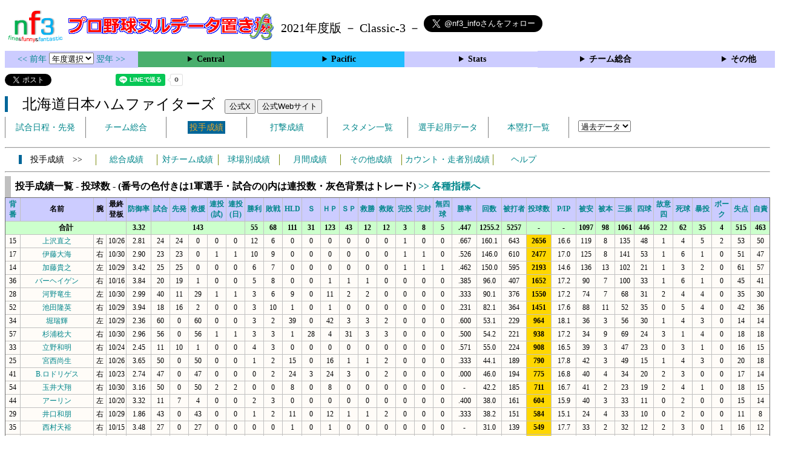

--- FILE ---
content_type: text/html; charset=UTF-8
request_url: https://nf3.sakura.ne.jp/php/stat_disp/stat_disp.php?y=2021&leg=1&tm=F&fp=1&dn=26&dk=0
body_size: 45744
content:
<!DOCTYPE html>
<html lang='ja'>
<head>
  <meta http-equiv='content-type' content='text/html; charset=UTF-8'>
  <meta http-equiv='content-style-type' content='text/css; charset=UTF-8'>
  <meta http-equiv='content-script-type' content='text/javascript; charset=UTF-8'>
  <meta name='keywords' content="プロ野球,データ,NPB,セイバーメトリクス">
  <meta name='description' content="日本プロ野球(NPB)に関する様々なデータをまとめたサイトです">
  <base href="https://nf3.sakura.ne.jp/2021/">
  <script type='text/javascript' src='../tree.js'></script>
  <script type='text/javascript' src='../mover.js'></script>
  <script type='text/javascript' src='../tree_t.js'></script>
  <title>プロ野球 ヌルデータ置き場f3 2021年度版 - 北海道日本ハムファイターズ 投手成績一覧 - </title>
  <link rel='stylesheet' href='../style.css?20210331_01''>
</head>
<body>
<!-- ヘッダー部 -->
<div id="header">
  <div class=headimg>
    <img src="../Img/nf3Logo_v2.png" width=100>
    <a href="./index.html"><img src="../Img/NulDataf3_2024.png" width=350></a>
    <br>
  </div>
  <div class=headimg>
    <span style="font-size:20px;vertical-align:middle"> 2021年度版 － Classic-3 －
<a href="https://twitter.com/nf3_info" class="twitter-follow-button" data-size="large" data-show-screen-name="true" data-lang="ja" data-show-count="false">Follow @nf3_info</a></span>
  </div>
</div>
<section>
<div class='Menubox'>
<div class='MenuCell_Index'><a href="../2020/index.html"><< 前年 </a>
<select name="select" onChange="location.href=value;">
  <option value="">年度選択</option>
  <option value="../index.html">2025年</option>
  <option value="../2024/index.html">2024年</option>
  <option value="../2023/index.html">2023年</option>
  <option value="../2022/index.html">2022年</option>
  <option value="../2021/index.html">2021年</option>
  <option value="../2020/index.html">2020年</option>
  <option value="../2019/index.html">2019年</option>
  <option value="../2018/index.html">2018年</option>
  <option value="../2017/index.html">2017年</option>
  <option value="../2016/index.html">2016年</option>
  <option value="../2015/index.html">2015年</option>
  <option value="../2014/index.html">2014年</option>
  <option value="../2013/index.html">2013年</option>
  <option value="../2012/index.html">2012年</option>
  <option value="../2011/index.html">2011年</option>
  <option value="../2010/index.html">2010年</option>
  <option value="../2009/index.html">2009年</option>
  <option value="../2008/index.html">2008年</option>
  <option value="../2007/index.html">2007年</option>
  <option value="../2006/index.html">2006年</option>
  <option value="../2005/index.html">2005年</option>
</select>
<a href='../2022/index.html'> 翌年 >></a>
</div>
<div class='MenuCell'>
<details>
<summary class='Ce'>Central</summary>
<dl>
  <dt class="G"><a href="../php/stat_disp/stat_disp.php?y=2021&leg=0&mon=0&tm=G&vst=all"><span class="G">読売ジャイアンツ</span></a></dt>
  <dt class="T"><a href="../php/stat_disp/stat_disp.php?y=2021&leg=0&mon=0&tm=T&vst=all"><span class="T">阪神タイガース</span></a></dt>
  <dt class="D"><a href="../php/stat_disp/stat_disp.php?y=2021&leg=0&mon=0&tm=D&vst=all"><span class="D">中日ドラゴンズ</span></a></dt>
  <dt class="DB"><a href="../php/stat_disp/stat_disp.php?y=2021&leg=0&mon=0&tm=DB&vst=all"><span class="DB">横浜ＤｅＮＡベイスターズ</span></a></dt>
  <dt class="C"><a href="../php/stat_disp/stat_disp.php?y=2021&leg=0&mon=0&tm=C&vst=all"><span class="C">広島東洋カープ</span></a></dt>
  <dt class="S"><a href="../php/stat_disp/stat_disp.php?y=2021&leg=0&mon=0&tm=S&vst=all"><span class="S">東京ヤクルトスワローズ</span></a></dt>
</dl>
</details>
</div>
<div class='MenuCell'>
<details>
<summary class='Pa'>Pacific</summary>
<dl>
  <dt class="H"><a href="../php/stat_disp/stat_disp.php?y=2021&leg=1&mon=0&tm=H&vst=all"><span class="H">福岡ソフトバンクホークス</span></a></dt>
  <dt class="M"><a href="../php/stat_disp/stat_disp.php?y=2021&leg=1&mon=0&tm=M&vst=all"><span class="M">千葉ロッテマリーンズ</span></a></dt>
  <dt class="L"><a href="../php/stat_disp/stat_disp.php?y=2021&leg=1&mon=0&tm=L&vst=all"><span class="L">埼玉西武ライオンズ</span></a></dt>
  <dt class="E"><a href="../php/stat_disp/stat_disp.php?y=2021&leg=1&mon=0&tm=E&vst=all"><span class="E">東北楽天ゴールデンイーグルス</span></a></dt>
  <dt class="F"><a href="../php/stat_disp/stat_disp.php?y=2021&leg=1&mon=0&tm=F&vst=all"><span class="F">北海道日本ハムファイターズ</span></a></dt>
  <dt class="B"><a href="../php/stat_disp/stat_disp.php?y=2021&leg=1&mon=0&tm=B&vst=all"><span class="B">オリックス・バファローズ</span></a></dt>
</dl>
</details>
</div>
<div class='MenuCell'>
<details>
<summary class='Index'>Stats</summary>
<dl>
  <dt class="Index"><a href="./Stats/Standing.htm">順位表</a></dt>
  <dt class="Ce"><a href="../php/stat_disp/stat_disp.php?y=2021&leg=0&tm=Sta&fp=0&dn=6&dk=0"><span style="color:#ffffff">セ・打撃成績</a></span></dt>
  <dt class="Ce"><a href="../php/stat_disp/stat_disp.php?y=2021&leg=0&tm=Sta&fp=1&dn=6&dk=0'"><span style="color:#ffffff">セ・投手成績</span></a></dt>
  <dt class="Pa"><a href="../php/stat_disp/stat_disp.php?y=2021&leg=1&tm=Sta&fp=0&dn=6&dk=0"><span style="color:#ffffff">パ・打撃成績</a></span></dt>
  <dt class="Pa"><a href="../php/stat_disp/stat_disp.php?y=2021&leg=1&tm=Sta&fp=1&dn=6&dk=0'"><span style="color:#ffffff">パ・投手成績</span></a></dt>
  <dt class="Index"><a href="../php/stat_disp/stat_disp.php?y=2021&leg=2&tm=Sta&fp=0&dn=6&dk=0">交流戦打撃成績</a></dt>
  <dt class="Index"><a href="../php/stat_disp/stat_disp.php?y=2021&leg=2&tm=Sta&fp=1&dn=6&dk=0">交流戦投手成績</a></dt>
</dl>
</details>
</div>
<div class='MenuCell'>
<details>
<summary class='Index'>チーム総合</summary>
<dl>
  <dt class="Index"><a href="./Stats/team_etc.htm">各種データ</a></dt>
  <dt class="Index"><a href="./Stats/Starter.htm">先発一覧</a></dt>
  <dt class="Index"><a href="./Stats/kouji.htm">公示履歴</a></dt></dl>
</details>
</div>
<div class='MenuCell'>
<details>
<summary class='Index'>その他</summary>
<dl>
  <dt class="Index"><a href="../php/vsSer.php" target="_blank">打者vs投手検索</a></dt>

</dl>
</details>
</div>
</div>
</section>
<div id="header">
<a href="https://twitter.com/share?ref_src=twsrc%5Etfw" class="twitter-share-button" data-text="プロ野球 ヌルデータ置き場f3 2021年度版 - 北海道日本ハムファイターズ 投手成績一覧 - " data-url="https://nf3.sakura.ne.jp/php/stat_disp/stat_disp.php?y=2021&leg=1&tm=F&fp=1&dn=26&dk=0" data-lang="ja" data-show-count="false">Tweet</a><script async src="https://platform.twitter.com/widgets.js" charset="utf-8"></script>
<iframe src="https://www.facebook.com/plugins/share_button.php?href=https://nf3.sakura.ne.jp/php/stat_disp/stat_disp.php?y=2021&leg=1&tm=F&fp=1&dn=26&dk=0&layout=button&size=small&width=100&height=20&appId" width="100" height="20" style="border:none;overflow:hidden" scrolling="no" frameborder="0" allowTransparency="true" allow="encrypted-media"></iframe>
<div class="line-it-button" data-lang="ja" data-type="share-a" data-env="REAL" data-url="https://nf3.sakura.ne.jp/php/stat_disp/stat_disp.php?y=2021&leg=1&tm=F&fp=1&dn=26&dk=0" data-color="default" data-size="small" data-count="true" data-ver="3" style="display: none;"></div>
<script src="https://www.line-website.com/social-plugins/js/thirdparty/loader.min.js" async="async" defer="defer"></script>
</div>
<div id="header">  <div class="headimg">
    <span style="font-size:24px" class="F3">　北海道日本ハムファイターズ</span>　
    <button onclick="window.open('https://x.com/FightersPR','_blank')">公式X</button> 
    <button onclick="window.open('https://www.fighters.co.jp/','_blank')">公式Webサイト</button>
    <div id="tmmenu">
      <ul class="tmmenu_disp">
        <li><a href="../php/stat_disp/stat_disp.php?y=2021&leg=1&mon=4&tm=F&vst=all">試合日程・先発</a></li>
        <li><a href="./Pacific/F/t/teamdata.htm">チーム総合</a></li>
        <li><a href="../php/stat_disp/stat_disp.php?y=2021&leg=1&tm=F&fp=1&dn=1&dk=0"><span class=F style="padding:3px">投手成績</span></a></li>
        <li><a href="../php/stat_disp/stat_disp.php?y=2021&leg=1&tm=F&fp=0&dn=1&dk=0">打撃成績</a></li>
        <li><a href="../php/stat_disp/stat_disp.php?y=2021&leg=1&mon=4&tm=F&stvst=all">スタメン一覧</a></li>
        <li><a href="./Pacific/F/t/kiyou.htm">選手起用データ</a></li>
        <li><a href="../php/stat_disp/stat_disp.php?y=2021&leg=1&mon=4&tm=F&hrvst=all">本塁打一覧</a></li>
        <li>　
          <select name="select" onChange="location.href=value;">
          <option value="">過去データ</option>
          <option value="../php/stat_disp/stat_disp.php?y=0&leg=1&tm=F&fp=1&dn=1&dk=0">2025年</option>
          <option value="../php/stat_disp/stat_disp.php?y=2024&leg=1&tm=F&fp=1&dn=1&dk=0">2024年</option>
          <option value="../php/stat_disp/stat_disp.php?y=2023&leg=1&tm=F&fp=1&dn=1&dk=0">2023年</option>
          <option value="../php/stat_disp/stat_disp.php?y=2022&leg=1&tm=F&fp=1&dn=1&dk=0">2022年</option>
          <option value="../php/stat_disp/stat_disp.php?y=2021&leg=1&tm=F&fp=1&dn=1&dk=0">2021年</option>
          <option value="../php/stat_disp/stat_disp.php?y=2020&leg=1&tm=F&fp=1&dn=1&dk=0">2020年</option>
          <option value="../php/stat_disp/stat_disp.php?y=2019&leg=1&tm=F&fp=1&dn=1&dk=0">2019年</option>
          <option value="../php/stat_disp/stat_disp.php?y=2018&leg=1&tm=F&fp=1&dn=1&dk=0">2018年</option>
          <option value="../php/stat_disp/stat_disp.php?y=2017&leg=1&tm=F&fp=1&dn=1&dk=0">2017年</option>
          <option value="../php/stat_disp/stat_disp.php?y=2016&leg=1&tm=F&fp=1&dn=1&dk=0">2016年</option>
          <option value="../php/stat_disp/stat_disp.php?y=2015&leg=1&tm=F&fp=1&dn=1&dk=0">2015年</option>
          <option value="../php/stat_disp/stat_disp.php?y=2014&leg=1&tm=F&fp=1&dn=1&dk=0">2014年</option>
          <option value="../php/stat_disp/stat_disp.php?y=2013&leg=1&tm=F&fp=1&dn=1&dk=0">2013年</option>
          <option value="../php/stat_disp/stat_disp.php?y=2012&leg=1&tm=F&fp=1&dn=1&dk=0">2012年</option>
          <option value="../php/stat_disp/stat_disp.php?y=2011&leg=1&tm=F&fp=1&dn=1&dk=0">2011年</option>
          <option value="../php/stat_disp/stat_disp.php?y=2010&leg=1&tm=F&fp=1&dn=1&dk=0">2010年</option>
          <option value="../php/stat_disp/stat_disp.php?y=2009&leg=1&tm=F&fp=1&dn=1&dk=0">2009年</option>
          <option value="../php/stat_disp/stat_disp.php?y=2008&leg=1&tm=F&fp=1&dn=1&dk=0">2008年</option>
          <option value="../php/stat_disp/stat_disp.php?y=2007&leg=1&tm=F&fp=1&dn=1&dk=0">2007年</option>
          <option value="../php/stat_disp/stat_disp.php?y=2006&leg=1&tm=F&fp=1&dn=1&dk=0">2006年</option>
          <option value="../php/stat_disp/stat_disp.php?y=2005&leg=1&tm=F&fp=1&dn=1&dk=0">2005年</option>
          </select>
        </li>
      </ul>
    </div>
  </div>
</div>
<hr>
<div id="tmmenu">
  <div id="minimenu">
    <div class="mmm"><span class="F3">　投手成績　>></span></div>
    <div class="mms"><a href="../php/stat_disp/stat_disp.php?y=2021&leg=1&tm=F&fp=1&dn=1&dk=0">総合成績</a></div>
    <div class="mms"><a href="Pacific/F/t/pc_all_data_vsT.htm">対チーム成績</a></div>
    <div class="mms"><a href="Pacific/F/t/pc_all_data_vsS.htm">球場別成績</a></div>
    <div class="mms"><a href="Pacific/F/t/pc_all_data_vsM.htm">月間成績</a></div>
    <div class="mms"><a href="Pacific/F/t/pc_all_data_etc.htm">その他成績</a></div>    <div class="mmml"><a href="Pacific/F/t/pc_all_data_cdr.htm">カウント・走者別成績</a></div>    <div class="mms"><a href="https://nf3.sakura.ne.jp/Help/Help_pc.htm" target=_blank>ヘルプ</a></div>
  </div>
</div>
<hr>
<div id="dmain_f">
  <table class="Base" border=1>
    <caption>
    <div class="Title">投手成績一覧 - 投球数 - (番号の色付きは1軍選手・試合の()内は連投数・灰色背景はトレード)    <a href="../php/stat_disp/stat_disp.php?y=2021&leg=1&tm=F&fp=1&dn=26&dk=1"> >> 各種指標へ </a></div>
    </caption>
    <tr class="Index">
      <th width=25 nowrap><a href="../php/stat_disp/stat_disp.php?y=2021&leg=1&tm=F&fp=1&dn=1&dk=0">背番</a></th>
      <th width=120 nowrap>名前</th>
      <th width=20 nowrap>腕</th>
      <th width=30 nowrap>最終<br>登板</th>
      <th width=40 nowrap><a href="../php/stat_disp/stat_disp.php?y=2021&leg=1&tm=F&fp=1&dn=6&dk=0">防御率</a></th>
      <th width=30 nowrap><a href="../php/stat_disp/stat_disp.php?y=2021&leg=1&tm=F&fp=1&dn=7&dk=0">試合</a></th>
      <th width=30 nowrap><a href="../php/stat_disp/stat_disp.php?y=2021&leg=1&tm=F&fp=1&dn=8&dk=0">先発</a></th>
      <th width=30 nowrap><a href="../php/stat_disp/stat_disp.php?y=2021&leg=1&tm=F&fp=1&dn=9&dk=0">救援</a></th>
      <th width=30 nowrap><a href="../php/stat_disp/stat_disp.php?y=2021&leg=1&tm=F&fp=1&dn=10&dk=0">連投<br>(試)</a></th>
      <th width=30 nowrap><a href="../php/stat_disp/stat_disp.php?y=2021&leg=1&tm=F&fp=1&dn=11&dk=0">連投<br>(日)</a></th>
      <th width=30 nowrap><a href="../php/stat_disp/stat_disp.php?y=2021&leg=1&tm=F&fp=1&dn=12&dk=0">勝利</a></th>
      <th width=30 nowrap><a href="../php/stat_disp/stat_disp.php?y=2021&leg=1&tm=F&fp=1&dn=13&dk=0">敗戦</a></th>
      <th width=30 nowrap><a href="../php/stat_disp/stat_disp.php?y=2021&leg=1&tm=F&fp=1&dn=14&dk=0">HLD</a></th>
      <th width=30 nowrap><a href="../php/stat_disp/stat_disp.php?y=2021&leg=1&tm=F&fp=1&dn=15&dk=0">Ｓ</a></th>
      <th width=30 nowrap><a href="../php/stat_disp/stat_disp.php?y=2021&leg=1&tm=F&fp=1&dn=16&dk=0">ＨＰ</a></th>
      <th width=30 nowrap><a href="../php/stat_disp/stat_disp.php?y=2021&leg=1&tm=F&fp=1&dn=17&dk=0">ＳＰ</a></th>
      <th width=30 nowrap><a href="../php/stat_disp/stat_disp.php?y=2021&leg=1&tm=F&fp=1&dn=18&dk=0">救勝</a></th>
      <th width=30 nowrap><a href="../php/stat_disp/stat_disp.php?y=2021&leg=1&tm=F&fp=1&dn=19&dk=0">救敗</a></th>
      <th width=30 nowrap><a href="../php/stat_disp/stat_disp.php?y=2021&leg=1&tm=F&fp=1&dn=20&dk=0">完投</a></th>
      <th width=30 nowrap><a href="../php/stat_disp/stat_disp.php?y=2021&leg=1&tm=F&fp=1&dn=21&dk=0">完封</a></th>
      <th width=30 nowrap><a href="../php/stat_disp/stat_disp.php?y=2021&leg=1&tm=F&fp=1&dn=22&dk=0">無四球</a></th>
      <th width=40 nowrap><a href="../php/stat_disp/stat_disp.php?y=2021&leg=1&tm=F&fp=1&dn=23&dk=0">勝率</a></th>
      <th width=40 nowrap><a href="../php/stat_disp/stat_disp.php?y=2021&leg=1&tm=F&fp=1&dn=24&dk=0">回数</a></th>
      <th width=40 nowrap><a href="../php/stat_disp/stat_disp.php?y=2021&leg=1&tm=F&fp=1&dn=25&dk=0">被打者</a></th>
      <th width=40 nowrap><a href="../php/stat_disp/stat_disp.php?y=2021&leg=1&tm=F&fp=1&dn=26&dk=0">投球数</a></th>
      <th width=40 nowrap><a href="../php/stat_disp/stat_disp.php?y=2021&leg=1&tm=F&fp=1&dn=27&dk=0">P/IP</a></th>
      <th width=30 nowrap><a href="../php/stat_disp/stat_disp.php?y=2021&leg=1&tm=F&fp=1&dn=28&dk=0">被安</a></th>
      <th width=30 nowrap><a href="../php/stat_disp/stat_disp.php?y=2021&leg=1&tm=F&fp=1&dn=29&dk=0">被本</a></th>
      <th width=30 nowrap><a href="../php/stat_disp/stat_disp.php?y=2021&leg=1&tm=F&fp=1&dn=30&dk=0">三振</a></th>
      <th width=30 nowrap><a href="../php/stat_disp/stat_disp.php?y=2021&leg=1&tm=F&fp=1&dn=31&dk=0">四球</a></th>
      <th width=30 nowrap><a href="../php/stat_disp/stat_disp.php?y=2021&leg=1&tm=F&fp=1&dn=32&dk=0">故意四</a></th>
      <th width=30 nowrap><a href="../php/stat_disp/stat_disp.php?y=2021&leg=1&tm=F&fp=1&dn=33&dk=0">死球</a></th>
      <th width=30 nowrap><a href="../php/stat_disp/stat_disp.php?y=2021&leg=1&tm=F&fp=1&dn=34&dk=0">暴投</a></th>
      <th width=30 nowrap><a href="../php/stat_disp/stat_disp.php?y=2021&leg=1&tm=F&fp=1&dn=35&dk=0">ボーク</a></th>
      <th width=30 nowrap><a href="../php/stat_disp/stat_disp.php?y=2021&leg=1&tm=F&fp=1&dn=36&dk=0">失点</a></th>
      <th width=30 nowrap><a href="../php/stat_disp/stat_disp.php?y=2021&leg=1&tm=F&fp=1&dn=37&dk=0">自責</a></th>
    </tr>
    <tr class="Index2">
      <th colspan=4>合計</th>
      <th>3.32</th>
      <th colspan=5>143</th>
      <th>55</th>
      <th>68</th>
      <th>111</th>
      <th>31</th>
      <th>123</th>
      <th>43</th>
      <th>12</th>
      <th>12</th>
      <th>3</th>
      <th>8</th>
      <th>5</th>
      <th>.447</th>
      <th>1255.2</th>
      <th>5257</th>
      <th>-</th>
      <th>-</th>
      <th>1097</th>
      <th>98</th>
      <th>1061</th>
      <th>446</th>
      <th>22</th>
      <th>62</th>
      <th>35</th>
      <th>4</th>
      <th>515</th>
      <th>463</th>
    </tr>
    <tr onmouseover="M_over(this)" onmouseout="M_out(this)" onClick="M_click(this)">
      <td>15</td>
      <td><a href="./Pacific/F/p/15_stat.htm">上沢直之</a></td>
      <td>右</td>
      <td>10/26</td>
      <td>2.81</td>
      <td>24</td>
      <td>24</td>
      <td>0</td>
      <td>0</td>
      <td>0</td>
      <td>12</td>
      <td>6</td>
      <td>0</td>
      <td>0</td>
      <td>0</td>
      <td>0</td>
      <td>0</td>
      <td>0</td>
      <td>1</td>
      <td>0</td>
      <td>0</td>
      <td>.667</td>
      <td>160.1</td>
      <td>643</td>
      <th style="background-color:gold">2656</th>
      <td>16.6</td>
      <td>119</td>
      <td>8</td>
      <td>135</td>
      <td>48</td>
      <td>1</td>
      <td>4</td>
      <td>5</td>
      <td>2</td>
      <td>53</td>
      <td>50</td>
    </tr>
    <tr onmouseover="M_over(this)" onmouseout="M_out(this)" onClick="M_click(this)">
      <td>17</td>
      <td><a href="./Pacific/F/p/17_stat.htm">伊藤大海</a></td>
      <td>右</td>
      <td>10/30</td>
      <td>2.90</td>
      <td>23</td>
      <td>23</td>
      <td>0</td>
      <td>1</td>
      <td>1</td>
      <td>10</td>
      <td>9</td>
      <td>0</td>
      <td>0</td>
      <td>0</td>
      <td>0</td>
      <td>0</td>
      <td>0</td>
      <td>1</td>
      <td>1</td>
      <td>0</td>
      <td>.526</td>
      <td>146.0</td>
      <td>610</td>
      <th style="background-color:gold">2477</th>
      <td>17.0</td>
      <td>125</td>
      <td>8</td>
      <td>141</td>
      <td>53</td>
      <td>1</td>
      <td>6</td>
      <td>1</td>
      <td>0</td>
      <td>51</td>
      <td>47</td>
    </tr>
    <tr onmouseover="M_over(this)" onmouseout="M_out(this)" onClick="M_click(this)">
      <td>14</td>
      <td><a href="./Pacific/F/p/14_stat.htm">加藤貴之</a></td>
      <td>左</td>
      <td>10/29</td>
      <td>3.42</td>
      <td>25</td>
      <td>25</td>
      <td>0</td>
      <td>0</td>
      <td>0</td>
      <td>6</td>
      <td>7</td>
      <td>0</td>
      <td>0</td>
      <td>0</td>
      <td>0</td>
      <td>0</td>
      <td>0</td>
      <td>1</td>
      <td>1</td>
      <td>1</td>
      <td>.462</td>
      <td>150.0</td>
      <td>595</td>
      <th style="background-color:gold">2193</th>
      <td>14.6</td>
      <td>136</td>
      <td>13</td>
      <td>102</td>
      <td>21</td>
      <td>1</td>
      <td>3</td>
      <td>2</td>
      <td>0</td>
      <td>61</td>
      <td>57</td>
    </tr>
    <tr onmouseover="M_over(this)" onmouseout="M_out(this)" onClick="M_click(this)">
      <td>36</td>
      <td><a href="./Pacific/F/p/36_stat.htm">バーヘイゲン</a></td>
      <td>右</td>
      <td>10/16</td>
      <td>3.84</td>
      <td>20</td>
      <td>19</td>
      <td>1</td>
      <td>0</td>
      <td>0</td>
      <td>5</td>
      <td>8</td>
      <td>0</td>
      <td>0</td>
      <td>1</td>
      <td>1</td>
      <td>1</td>
      <td>0</td>
      <td>0</td>
      <td>0</td>
      <td>0</td>
      <td>.385</td>
      <td>96.0</td>
      <td>407</td>
      <th style="background-color:gold">1652</th>
      <td>17.2</td>
      <td>90</td>
      <td>7</td>
      <td>100</td>
      <td>33</td>
      <td>1</td>
      <td>6</td>
      <td>1</td>
      <td>0</td>
      <td>45</td>
      <td>41</td>
    </tr>
    <tr onmouseover="M_over(this)" onmouseout="M_out(this)" onClick="M_click(this)">
      <td>28</td>
      <td><a href="./Pacific/F/p/28_stat.htm">河野竜生</a></td>
      <td>左</td>
      <td>10/30</td>
      <td>2.99</td>
      <td>40</td>
      <td>11</td>
      <td>29</td>
      <td>1</td>
      <td>1</td>
      <td>3</td>
      <td>6</td>
      <td>9</td>
      <td>0</td>
      <td>11</td>
      <td>2</td>
      <td>2</td>
      <td>0</td>
      <td>0</td>
      <td>0</td>
      <td>0</td>
      <td>.333</td>
      <td>90.1</td>
      <td>376</td>
      <th style="background-color:gold">1550</th>
      <td>17.2</td>
      <td>74</td>
      <td>7</td>
      <td>68</td>
      <td>31</td>
      <td>2</td>
      <td>4</td>
      <td>4</td>
      <td>0</td>
      <td>35</td>
      <td>30</td>
    </tr>
    <tr onmouseover="M_over(this)" onmouseout="M_out(this)" onClick="M_click(this)">
      <td>52</td>
      <td><a href="./Pacific/F/p/52_stat.htm">池田隆英</a></td>
      <td>右</td>
      <td>10/29</td>
      <td>3.94</td>
      <td>18</td>
      <td>16</td>
      <td>2</td>
      <td>0</td>
      <td>0</td>
      <td>3</td>
      <td>10</td>
      <td>1</td>
      <td>0</td>
      <td>1</td>
      <td>0</td>
      <td>0</td>
      <td>0</td>
      <td>0</td>
      <td>0</td>
      <td>0</td>
      <td>.231</td>
      <td>82.1</td>
      <td>364</td>
      <th style="background-color:gold">1451</th>
      <td>17.6</td>
      <td>88</td>
      <td>11</td>
      <td>52</td>
      <td>35</td>
      <td>0</td>
      <td>5</td>
      <td>4</td>
      <td>0</td>
      <td>42</td>
      <td>36</td>
    </tr>
    <tr onmouseover="M_over(this)" onmouseout="M_out(this)" onClick="M_click(this)">
      <td>34</td>
      <td><a href="./Pacific/F/p/34_stat.htm">堀瑞輝</a></td>
      <td>左</td>
      <td>10/29</td>
      <td>2.36</td>
      <td>60</td>
      <td>0</td>
      <td>60</td>
      <td>0</td>
      <td>0</td>
      <td>3</td>
      <td>2</td>
      <td>39</td>
      <td>0</td>
      <td>42</td>
      <td>3</td>
      <td>3</td>
      <td>2</td>
      <td>0</td>
      <td>0</td>
      <td>0</td>
      <td>.600</td>
      <td>53.1</td>
      <td>229</td>
      <th style="background-color:gold">964</th>
      <td>18.1</td>
      <td>36</td>
      <td>3</td>
      <td>56</td>
      <td>30</td>
      <td>1</td>
      <td>4</td>
      <td>3</td>
      <td>0</td>
      <td>14</td>
      <td>14</td>
    </tr>
    <tr onmouseover="M_over(this)" onmouseout="M_out(this)" onClick="M_click(this)">
      <td>57</td>
      <td><a href="./Pacific/F/p/57_stat.htm">杉浦稔大</a></td>
      <td>右</td>
      <td>10/30</td>
      <td>2.96</td>
      <td>56</td>
      <td>0</td>
      <td>56</td>
      <td>1</td>
      <td>1</td>
      <td>3</td>
      <td>3</td>
      <td>1</td>
      <td>28</td>
      <td>4</td>
      <td>31</td>
      <td>3</td>
      <td>3</td>
      <td>0</td>
      <td>0</td>
      <td>0</td>
      <td>.500</td>
      <td>54.2</td>
      <td>221</td>
      <th style="background-color:gold">938</th>
      <td>17.2</td>
      <td>34</td>
      <td>9</td>
      <td>69</td>
      <td>24</td>
      <td>3</td>
      <td>1</td>
      <td>4</td>
      <td>0</td>
      <td>18</td>
      <td>18</td>
    </tr>
    <tr onmouseover="M_over(this)" onmouseout="M_out(this)" onClick="M_click(this)">
      <td>33</td>
      <td><a href="./Pacific/F/p/33_stat.htm">立野和明</a></td>
      <td>右</td>
      <td>10/24</td>
      <td>2.45</td>
      <td>11</td>
      <td>10</td>
      <td>1</td>
      <td>0</td>
      <td>0</td>
      <td>4</td>
      <td>3</td>
      <td>0</td>
      <td>0</td>
      <td>0</td>
      <td>0</td>
      <td>0</td>
      <td>0</td>
      <td>0</td>
      <td>0</td>
      <td>0</td>
      <td>.571</td>
      <td>55.0</td>
      <td>224</td>
      <th style="background-color:gold">908</th>
      <td>16.5</td>
      <td>39</td>
      <td>3</td>
      <td>47</td>
      <td>23</td>
      <td>0</td>
      <td>3</td>
      <td>1</td>
      <td>0</td>
      <td>16</td>
      <td>15</td>
    </tr>
    <tr onmouseover="M_over(this)" onmouseout="M_out(this)" onClick="M_click(this)">
      <td>25</td>
      <td><a href="./Pacific/F/p/25_stat.htm">宮西尚生</a></td>
      <td>左</td>
      <td>10/26</td>
      <td>3.65</td>
      <td>50</td>
      <td>0</td>
      <td>50</td>
      <td>0</td>
      <td>0</td>
      <td>1</td>
      <td>2</td>
      <td>15</td>
      <td>0</td>
      <td>16</td>
      <td>1</td>
      <td>1</td>
      <td>2</td>
      <td>0</td>
      <td>0</td>
      <td>0</td>
      <td>.333</td>
      <td>44.1</td>
      <td>189</td>
      <th style="background-color:gold">790</th>
      <td>17.8</td>
      <td>42</td>
      <td>3</td>
      <td>49</td>
      <td>15</td>
      <td>1</td>
      <td>4</td>
      <td>3</td>
      <td>0</td>
      <td>20</td>
      <td>18</td>
    </tr>
    <tr onmouseover="M_over(this)" onmouseout="M_out(this)" onClick="M_click(this)">
      <td>41</td>
      <td><a href="./Pacific/F/p/41_stat.htm">B.ロドリゲス</a></td>
      <td>右</td>
      <td>10/23</td>
      <td>2.74</td>
      <td>47</td>
      <td>0</td>
      <td>47</td>
      <td>0</td>
      <td>0</td>
      <td>0</td>
      <td>2</td>
      <td>24</td>
      <td>3</td>
      <td>24</td>
      <td>3</td>
      <td>0</td>
      <td>2</td>
      <td>0</td>
      <td>0</td>
      <td>0</td>
      <td>.000</td>
      <td>46.0</td>
      <td>194</td>
      <th style="background-color:gold">775</th>
      <td>16.8</td>
      <td>40</td>
      <td>4</td>
      <td>34</td>
      <td>20</td>
      <td>2</td>
      <td>3</td>
      <td>0</td>
      <td>0</td>
      <td>17</td>
      <td>14</td>
    </tr>
    <tr onmouseover="M_over(this)" onmouseout="M_out(this)" onClick="M_click(this)">
      <td>54</td>
      <td><a href="./Pacific/F/p/54_stat.htm">玉井大翔</a></td>
      <td>右</td>
      <td>10/30</td>
      <td>3.16</td>
      <td>50</td>
      <td>0</td>
      <td>50</td>
      <td>2</td>
      <td>2</td>
      <td>0</td>
      <td>0</td>
      <td>8</td>
      <td>0</td>
      <td>8</td>
      <td>0</td>
      <td>0</td>
      <td>0</td>
      <td>0</td>
      <td>0</td>
      <td>0</td>
      <td>-</td>
      <td>42.2</td>
      <td>185</td>
      <th style="background-color:gold">711</th>
      <td>16.7</td>
      <td>41</td>
      <td>2</td>
      <td>23</td>
      <td>19</td>
      <td>2</td>
      <td>4</td>
      <td>1</td>
      <td>0</td>
      <td>18</td>
      <td>15</td>
    </tr>
    <tr onmouseover="M_over(this)" onmouseout="M_out(this)" onClick="M_click(this)">
      <td>44</td>
      <td><a href="./Pacific/F/p/44_stat.htm">アーリン</a></td>
      <td>左</td>
      <td>10/20</td>
      <td>3.32</td>
      <td>11</td>
      <td>7</td>
      <td>4</td>
      <td>0</td>
      <td>0</td>
      <td>2</td>
      <td>3</td>
      <td>0</td>
      <td>0</td>
      <td>0</td>
      <td>0</td>
      <td>0</td>
      <td>0</td>
      <td>0</td>
      <td>0</td>
      <td>0</td>
      <td>.400</td>
      <td>38.0</td>
      <td>161</td>
      <th style="background-color:gold">604</th>
      <td>15.9</td>
      <td>40</td>
      <td>3</td>
      <td>33</td>
      <td>11</td>
      <td>0</td>
      <td>2</td>
      <td>0</td>
      <td>0</td>
      <td>15</td>
      <td>14</td>
    </tr>
    <tr onmouseover="M_over(this)" onmouseout="M_out(this)" onClick="M_click(this)">
      <td>29</td>
      <td><a href="./Pacific/F/p/29_stat.htm">井口和朋</a></td>
      <td>右</td>
      <td>10/29</td>
      <td>1.86</td>
      <td>43</td>
      <td>0</td>
      <td>43</td>
      <td>0</td>
      <td>0</td>
      <td>1</td>
      <td>2</td>
      <td>11</td>
      <td>0</td>
      <td>12</td>
      <td>1</td>
      <td>1</td>
      <td>2</td>
      <td>0</td>
      <td>0</td>
      <td>0</td>
      <td>.333</td>
      <td>38.2</td>
      <td>151</td>
      <th style="background-color:gold">584</th>
      <td>15.1</td>
      <td>24</td>
      <td>4</td>
      <td>33</td>
      <td>10</td>
      <td>0</td>
      <td>2</td>
      <td>0</td>
      <td>0</td>
      <td>11</td>
      <td>8</td>
    </tr>
    <tr onmouseover="M_over(this)" onmouseout="M_out(this)" onClick="M_click(this)">
      <td>35</td>
      <td><a href="./Pacific/F/p/35_stat.htm">西村天裕</a></td>
      <td>右</td>
      <td>10/15</td>
      <td>3.48</td>
      <td>27</td>
      <td>0</td>
      <td>27</td>
      <td>0</td>
      <td>0</td>
      <td>0</td>
      <td>0</td>
      <td>1</td>
      <td>0</td>
      <td>1</td>
      <td>0</td>
      <td>0</td>
      <td>0</td>
      <td>0</td>
      <td>0</td>
      <td>0</td>
      <td>-</td>
      <td>31.0</td>
      <td>139</td>
      <th style="background-color:gold">549</th>
      <td>17.7</td>
      <td>33</td>
      <td>2</td>
      <td>32</td>
      <td>12</td>
      <td>2</td>
      <td>3</td>
      <td>0</td>
      <td>1</td>
      <td>16</td>
      <td>12</td>
    </tr>
    <tr onmouseover="M_over(this)" onmouseout="M_out(this)" onClick="M_click(this)">
      <td>19</td>
      <td><a href="./Pacific/F/p/19_stat.htm">金子弌大</a></td>
      <td>右</td>
      <td>10/13</td>
      <td>6.21</td>
      <td>8</td>
      <td>6</td>
      <td>2</td>
      <td>0</td>
      <td>0</td>
      <td>0</td>
      <td>4</td>
      <td>0</td>
      <td>0</td>
      <td>0</td>
      <td>0</td>
      <td>0</td>
      <td>1</td>
      <td>0</td>
      <td>0</td>
      <td>0</td>
      <td>.000</td>
      <td>33.1</td>
      <td>149</td>
      <th style="background-color:gold">543</th>
      <td>16.3</td>
      <td>42</td>
      <td>4</td>
      <td>22</td>
      <td>13</td>
      <td>1</td>
      <td>3</td>
      <td>3</td>
      <td>0</td>
      <td>23</td>
      <td>23</td>
    </tr>
    <tr onmouseover="M_over(this)" onmouseout="M_out(this)" onClick="M_click(this)">
      <td>47</td>
      <td><a href="./Pacific/F/p/47_stat.htm">鈴木健矢</a></td>
      <td>右</td>
      <td>10/5</td>
      <td>4.19</td>
      <td>21</td>
      <td>0</td>
      <td>21</td>
      <td>0</td>
      <td>0</td>
      <td>0</td>
      <td>0</td>
      <td>0</td>
      <td>0</td>
      <td>0</td>
      <td>0</td>
      <td>0</td>
      <td>0</td>
      <td>0</td>
      <td>0</td>
      <td>0</td>
      <td>-</td>
      <td>19.1</td>
      <td>84</td>
      <th style="background-color:gold">309</th>
      <td>16.0</td>
      <td>17</td>
      <td>1</td>
      <td>11</td>
      <td>7</td>
      <td>2</td>
      <td>3</td>
      <td>0</td>
      <td>0</td>
      <td>10</td>
      <td>9</td>
    </tr>
    <tr onmouseover="M_over(this)" onmouseout="M_out(this)" onClick="M_click(this)">
      <td>31</td>
      <td><a href="./Pacific/F/p/31_stat.htm">村田透</a></td>
      <td>右</td>
      <td>10/20</td>
      <td>9.31</td>
      <td>8</td>
      <td>0</td>
      <td>8</td>
      <td>0</td>
      <td>0</td>
      <td>0</td>
      <td>0</td>
      <td>0</td>
      <td>0</td>
      <td>0</td>
      <td>0</td>
      <td>0</td>
      <td>0</td>
      <td>0</td>
      <td>0</td>
      <td>0</td>
      <td>-</td>
      <td>9.2</td>
      <td>53</td>
      <th style="background-color:gold">195</th>
      <td>20.2</td>
      <td>18</td>
      <td>1</td>
      <td>5</td>
      <td>9</td>
      <td>0</td>
      <td>0</td>
      <td>1</td>
      <td>0</td>
      <td>10</td>
      <td>10</td>
    </tr>
    <tr onmouseover="M_over(this)" onmouseout="M_out(this)" onClick="M_click(this)">
      <td>58</td>
      <td><a href="./Pacific/F/p/58_stat.htm">谷川昌希</a></td>
      <td>右</td>
      <td>6/9</td>
      <td>5.23</td>
      <td>9</td>
      <td>0</td>
      <td>9</td>
      <td>0</td>
      <td>0</td>
      <td>1</td>
      <td>0</td>
      <td>0</td>
      <td>0</td>
      <td>1</td>
      <td>1</td>
      <td>1</td>
      <td>0</td>
      <td>0</td>
      <td>0</td>
      <td>0</td>
      <td>1.000</td>
      <td>10.1</td>
      <td>43</td>
      <th style="background-color:gold">179</th>
      <td>17.3</td>
      <td>9</td>
      <td>1</td>
      <td>8</td>
      <td>4</td>
      <td>0</td>
      <td>0</td>
      <td>1</td>
      <td>0</td>
      <td>7</td>
      <td>6</td>
    </tr>
    <tr onmouseover="M_over(this)" onmouseout="M_out(this)" onClick="M_click(this)">
      <td>39</td>
      <td><a href="./Pacific/F/p/39_stat.htm">秋吉亮</a></td>
      <td>右</td>
      <td>10/20</td>
      <td>2.70</td>
      <td>10</td>
      <td>0</td>
      <td>10</td>
      <td>0</td>
      <td>0</td>
      <td>0</td>
      <td>0</td>
      <td>0</td>
      <td>0</td>
      <td>0</td>
      <td>0</td>
      <td>0</td>
      <td>0</td>
      <td>0</td>
      <td>0</td>
      <td>0</td>
      <td>-</td>
      <td>10.0</td>
      <td>42</td>
      <th style="background-color:gold">173</th>
      <td>17.3</td>
      <td>7</td>
      <td>0</td>
      <td>8</td>
      <td>4</td>
      <td>1</td>
      <td>0</td>
      <td>0</td>
      <td>0</td>
      <td>3</td>
      <td>3</td>
    </tr>
    <tr onmouseover="M_over(this)" onmouseout="M_out(this)" onClick="M_click(this)">
      <td>20</td>
      <td><a href="./Pacific/F/p/20_stat.htm">上原健太</a></td>
      <td>左</td>
      <td>10/12</td>
      <td>3.97</td>
      <td>11</td>
      <td>0</td>
      <td>11</td>
      <td>0</td>
      <td>0</td>
      <td>0</td>
      <td>0</td>
      <td>0</td>
      <td>0</td>
      <td>0</td>
      <td>0</td>
      <td>0</td>
      <td>0</td>
      <td>0</td>
      <td>0</td>
      <td>0</td>
      <td>-</td>
      <td>11.1</td>
      <td>47</td>
      <th style="background-color:gold">171</th>
      <td>15.1</td>
      <td>8</td>
      <td>0</td>
      <td>11</td>
      <td>6</td>
      <td>1</td>
      <td>0</td>
      <td>0</td>
      <td>0</td>
      <td>5</td>
      <td>5</td>
    </tr>
    <tr style="background-color:#cccccc">
      <td>49</td>
      <td><a href="./Pacific/F/p/tr_L_49_stat.htm">公文克彦</a></td>
      <td>左</td>
      <td>7/13</td>
      <td>3.68</td>
      <td>10</td>
      <td>0</td>
      <td>10</td>
      <td>0</td>
      <td>0</td>
      <td>0</td>
      <td>0</td>
      <td>0</td>
      <td>0</td>
      <td>0</td>
      <td>0</td>
      <td>0</td>
      <td>0</td>
      <td>0</td>
      <td>0</td>
      <td>0</td>
      <td>-</td>
      <td>7.1</td>
      <td>34</td>
      <th style="background-color:gold">146</th>
      <td>19.9</td>
      <td>12</td>
      <td>1</td>
      <td>6</td>
      <td>2</td>
      <td>0</td>
      <td>1</td>
      <td>0</td>
      <td>1</td>
      <td>3</td>
      <td>3</td>
    </tr>
    <tr onmouseover="M_over(this)" onmouseout="M_out(this)" onClick="M_click(this)">
      <td>40</td>
      <td><a href="./Pacific/F/p/40_stat.htm">福田俊</a></td>
      <td>左</td>
      <td>4/8</td>
      <td>11.57</td>
      <td>5</td>
      <td>0</td>
      <td>5</td>
      <td>0</td>
      <td>0</td>
      <td>0</td>
      <td>0</td>
      <td>0</td>
      <td>0</td>
      <td>0</td>
      <td>0</td>
      <td>0</td>
      <td>0</td>
      <td>0</td>
      <td>0</td>
      <td>0</td>
      <td>-</td>
      <td>4.2</td>
      <td>25</td>
      <th style="background-color:gold">109</th>
      <td>23.4</td>
      <td>9</td>
      <td>1</td>
      <td>3</td>
      <td>1</td>
      <td>0</td>
      <td>0</td>
      <td>1</td>
      <td>0</td>
      <td>8</td>
      <td>6</td>
    </tr>
    <tr onmouseover="M_over(this)" onmouseout="M_out(this)" onClick="M_click(this)">
      <td>13</td>
      <td><a href="./Pacific/F/p/13_stat.htm">生田目翼</a></td>
      <td>右</td>
      <td>10/19</td>
      <td>1.50</td>
      <td>1</td>
      <td>1</td>
      <td>0</td>
      <td>0</td>
      <td>0</td>
      <td>1</td>
      <td>0</td>
      <td>0</td>
      <td>0</td>
      <td>0</td>
      <td>0</td>
      <td>0</td>
      <td>0</td>
      <td>0</td>
      <td>0</td>
      <td>0</td>
      <td>1.000</td>
      <td>6.0</td>
      <td>22</td>
      <th style="background-color:gold">93</th>
      <td>15.5</td>
      <td>1</td>
      <td>0</td>
      <td>5</td>
      <td>3</td>
      <td>0</td>
      <td>1</td>
      <td>0</td>
      <td>0</td>
      <td>1</td>
      <td>1</td>
    </tr>
    <tr onmouseover="M_over(this)" onmouseout="M_out(this)" onClick="M_click(this)">
      <td>63</td>
      <td><a href="./Pacific/F/p/63_stat.htm">北浦竜次</a></td>
      <td>左</td>
      <td>4/6</td>
      <td>3.38</td>
      <td>3</td>
      <td>0</td>
      <td>3</td>
      <td>0</td>
      <td>0</td>
      <td>0</td>
      <td>0</td>
      <td>0</td>
      <td>0</td>
      <td>0</td>
      <td>0</td>
      <td>0</td>
      <td>0</td>
      <td>0</td>
      <td>0</td>
      <td>0</td>
      <td>-</td>
      <td>5.1</td>
      <td>23</td>
      <th style="background-color:gold">89</th>
      <td>16.7</td>
      <td>5</td>
      <td>1</td>
      <td>4</td>
      <td>2</td>
      <td>0</td>
      <td>0</td>
      <td>0</td>
      <td>0</td>
      <td>2</td>
      <td>2</td>
    </tr>
    <tr onmouseover="M_over(this)" onmouseout="M_out(this)" onClick="M_click(this)">
      <td>43</td>
      <td><a href="./Pacific/F/p/43_stat.htm">長谷川凌汰</a></td>
      <td>右</td>
      <td>4/8</td>
      <td>7.36</td>
      <td>5</td>
      <td>0</td>
      <td>5</td>
      <td>0</td>
      <td>0</td>
      <td>0</td>
      <td>0</td>
      <td>2</td>
      <td>0</td>
      <td>2</td>
      <td>0</td>
      <td>0</td>
      <td>0</td>
      <td>0</td>
      <td>0</td>
      <td>0</td>
      <td>-</td>
      <td>3.2</td>
      <td>16</td>
      <th style="background-color:gold">80</th>
      <td>21.8</td>
      <td>2</td>
      <td>0</td>
      <td>1</td>
      <td>3</td>
      <td>0</td>
      <td>0</td>
      <td>0</td>
      <td>0</td>
      <td>3</td>
      <td>3</td>
    </tr>
    <tr onmouseover="M_over(this)" onmouseout="M_out(this)" onClick="M_click(this)">
      <td>62</td>
      <td><a href="./Pacific/F/p/62_stat.htm">望月大希</a></td>
      <td>右</td>
      <td>5/21</td>
      <td>2.25</td>
      <td>2</td>
      <td>0</td>
      <td>2</td>
      <td>0</td>
      <td>0</td>
      <td>0</td>
      <td>0</td>
      <td>0</td>
      <td>0</td>
      <td>0</td>
      <td>0</td>
      <td>0</td>
      <td>0</td>
      <td>0</td>
      <td>0</td>
      <td>0</td>
      <td>-</td>
      <td>4.0</td>
      <td>16</td>
      <th style="background-color:gold">66</th>
      <td>16.5</td>
      <td>2</td>
      <td>0</td>
      <td>1</td>
      <td>3</td>
      <td>0</td>
      <td>0</td>
      <td>0</td>
      <td>0</td>
      <td>1</td>
      <td>1</td>
    </tr>
    <tr onmouseover="M_over(this)" onmouseout="M_out(this)" onClick="M_click(this)">
      <td>18</td>
      <td><a href="./Pacific/F/p/18_stat.htm">吉田輝星</a></td>
      <td>右</td>
      <td>4/2</td>
      <td>9.00</td>
      <td>1</td>
      <td>1</td>
      <td>0</td>
      <td>0</td>
      <td>0</td>
      <td>0</td>
      <td>1</td>
      <td>0</td>
      <td>0</td>
      <td>0</td>
      <td>0</td>
      <td>0</td>
      <td>0</td>
      <td>0</td>
      <td>0</td>
      <td>0</td>
      <td>.000</td>
      <td>2.0</td>
      <td>14</td>
      <th style="background-color:gold">64</th>
      <td>32.0</td>
      <td>4</td>
      <td>1</td>
      <td>2</td>
      <td>3</td>
      <td>0</td>
      <td>0</td>
      <td>0</td>
      <td>0</td>
      <td>7</td>
      <td>2</td>
    </tr>
    <tr onmouseover="M_over(this)" onmouseout="M_out(this)" onClick="M_click(this)">
      <td>1</td>
      <td><a href="./Pacific/F/p/1_stat.htm">斎藤佑樹</a></td>
      <td>右</td>
      <td>10/17</td>
      <td>-</td>
      <td>1</td>
      <td>0</td>
      <td>1</td>
      <td>0</td>
      <td>0</td>
      <td>0</td>
      <td>0</td>
      <td>0</td>
      <td>0</td>
      <td>0</td>
      <td>0</td>
      <td>0</td>
      <td>0</td>
      <td>0</td>
      <td>0</td>
      <td>0</td>
      <td>-</td>
      <td>0.0</td>
      <td>1</td>
      <th style="background-color:gold">7</th>
      <td>-</td>
      <td>0</td>
      <td>0</td>
      <td>0</td>
      <td>1</td>
      <td>0</td>
      <td>0</td>
      <td>0</td>
      <td>0</td>
      <td>0</td>
      <td>0</td>
    </tr>
    <tr class="Index">
      <th width=25><a href="../php/stat_disp/stat_disp.php?y=2021&leg=1&tm=F&fp=1&dn=1&dk=0">背番</a></th>
      <th width=120>名前</th>
      <th width=20>腕</th>
      <th width=30>最終<br>登板</th>
      <th width=40><a href="../php/stat_disp/stat_disp.php?y=2021&leg=1&tm=F&fp=1&dn=6&dk=0">防御率</a></th>
      <th width=30><a href="../php/stat_disp/stat_disp.php?y=2021&leg=1&tm=F&fp=1&dn=7&dk=0">試合</a></th>
      <th width=30><a href="../php/stat_disp/stat_disp.php?y=2021&leg=1&tm=F&fp=1&dn=8&dk=0">先発</a></th>
      <th width=30><a href="../php/stat_disp/stat_disp.php?y=2021&leg=1&tm=F&fp=1&dn=9&dk=0">救援</a></th>
      <th width=30><a href="../php/stat_disp/stat_disp.php?y=2021&leg=1&tm=F&fp=1&dn=10&dk=0">連投<br>(試)</a></th>
      <th width=30><a href="../php/stat_disp/stat_disp.php?y=2021&leg=1&tm=F&fp=1&dn=11&dk=0">連投<br>(日)</a></th>
      <th width=30><a href="../php/stat_disp/stat_disp.php?y=2021&leg=1&tm=F&fp=1&dn=12&dk=0">勝利</a></th>
      <th width=30><a href="../php/stat_disp/stat_disp.php?y=2021&leg=1&tm=F&fp=1&dn=13&dk=0">敗戦</a></th>
      <th width=30><a href="../php/stat_disp/stat_disp.php?y=2021&leg=1&tm=F&fp=1&dn=14&dk=0">HLD</a></th>
      <th width=30><a href="../php/stat_disp/stat_disp.php?y=2021&leg=1&tm=F&fp=1&dn=15&dk=0">Ｓ</a></th>
      <th width=30><a href="../php/stat_disp/stat_disp.php?y=2021&leg=1&tm=F&fp=1&dn=16&dk=0">ＨＰ</a></th>
      <th width=30><a href="../php/stat_disp/stat_disp.php?y=2021&leg=1&tm=F&fp=1&dn=17&dk=0">ＳＰ</a></th>
      <th width=30><a href="../php/stat_disp/stat_disp.php?y=2021&leg=1&tm=F&fp=1&dn=18&dk=0">救勝</a></th>
      <th width=30><a href="../php/stat_disp/stat_disp.php?y=2021&leg=1&tm=F&fp=1&dn=19&dk=0">救敗</a></th>
      <th width=30><a href="../php/stat_disp/stat_disp.php?y=2021&leg=1&tm=F&fp=1&dn=20&dk=0">完投</a></th>
      <th width=30><a href="../php/stat_disp/stat_disp.php?y=2021&leg=1&tm=F&fp=1&dn=21&dk=0">完封</a></th>
      <th width=30><a href="../php/stat_disp/stat_disp.php?y=2021&leg=1&tm=F&fp=1&dn=22&dk=0">無四球</a></th>
      <th width=40><a href="../php/stat_disp/stat_disp.php?y=2021&leg=1&tm=F&fp=1&dn=23&dk=0">勝率</a></th>
      <th width=40><a href="../php/stat_disp/stat_disp.php?y=2021&leg=1&tm=F&fp=1&dn=24&dk=0">回数</a></th>
      <th width=40><a href="../php/stat_disp/stat_disp.php?y=2021&leg=1&tm=F&fp=1&dn=25&dk=0">被打者</a></th>
      <th width=40><a href="../php/stat_disp/stat_disp.php?y=2021&leg=1&tm=F&fp=1&dn=26&dk=0">投球数</a></th>
      <th width=40><a href="../php/stat_disp/stat_disp.php?y=2021&leg=1&tm=F&fp=1&dn=27&dk=0">P/IP</a></th>
      <th width=30><a href="../php/stat_disp/stat_disp.php?y=2021&leg=1&tm=F&fp=1&dn=28&dk=0">被安</a></th>
      <th width=30><a href="../php/stat_disp/stat_disp.php?y=2021&leg=1&tm=F&fp=1&dn=29&dk=0">被本</a></th>
      <th width=30><a href="../php/stat_disp/stat_disp.php?y=2021&leg=1&tm=F&fp=1&dn=30&dk=0">三振</a></th>
      <th width=30><a href="../php/stat_disp/stat_disp.php?y=2021&leg=1&tm=F&fp=1&dn=31&dk=0">四球</a></th>
      <th width=30><a href="../php/stat_disp/stat_disp.php?y=2021&leg=1&tm=F&fp=1&dn=32&dk=0">故意四</a></th>
      <th width=30><a href="../php/stat_disp/stat_disp.php?y=2021&leg=1&tm=F&fp=1&dn=33&dk=0">死球</a></th>
      <th width=30><a href="../php/stat_disp/stat_disp.php?y=2021&leg=1&tm=F&fp=1&dn=34&dk=0">暴投</a></th>
      <th width=30><a href="../php/stat_disp/stat_disp.php?y=2021&leg=1&tm=F&fp=1&dn=35&dk=0">ボーク</a></th>
      <th width=30><a href="../php/stat_disp/stat_disp.php?y=2021&leg=1&tm=F&fp=1&dn=36&dk=0">失点</a></th>
      <th width=30><a href="../php/stat_disp/stat_disp.php?y=2021&leg=1&tm=F&fp=1&dn=37&dk=0">自責</a></th>
    </tr>
  </table>
</div>
<!-- フッター表示部 -->
<div id="footer">
  <div class="footleft">
    <br>
    <div class="Title">データ集計参考サイト</div>
    <a href='https://baseball.yahoo.co.jp/npb/' target='_blank'>Yahoo!スポーツ プロ野球</a><br>
    <a href='https://www.nikkansports.com/baseball/professional/top-professional.html' target='_blank'>nikkansports.com</a><br>
    <a href='https://www.sponichi.co.jp/baseball/npb/index.html' target='_blank'>スポニチ Annex</a><br>
    <a href='https://npb.jp/index.html' target='_blank'>NPB.jp</a><br>
    <a href='http://www.din.or.jp/~nakatomi/meikan/index.html' target='_blank'>プロ野球データ管理室 選手名鑑</a><br>
  </div>
  <div class="footright">
    <br>
    <div class="Title">免責事項</div>
このサイトは えるてん ( <a href="https://x.com/nf3_info" target='_blank'>@nf3_Info</a> ) が各参考サイト様より集計したデータを独自に再計算し提示しているサイトです。<br>
基本的な正誤確認は行っておりますが、このサイトにより生じた損害に付きましては一切責任を負いません。<br>
自己責任でご使用頂くようお願い申し上げます。<br>
    </div>
  </div>
</div>
</body>
</html>


--- FILE ---
content_type: application/javascript
request_url: https://nf3.sakura.ne.jp/tree.js
body_size: 884
content:
function chgmenu(MenuID) {
	for(i = 0 ; i < document.all.length ; i++) {
		tMenu = document.all[i].style;
		if(document.all[i].id == 'Menu_Ce' | document.all[i].id == 'Menu_Pa' | document.all[i].id == 'Menu_Il' | document.all[i].id == 'Menu_Etc'  | document.all[i].id == 'Menu_Kako') continue;
		if(document.all[i].style.display=='block') document.all[i].style.display = 'none'
	}
	tMenu=document.all[MenuID].style;
	tMenu.display = "block";
}

flag = false;
function treeMenu(tName) {
    for(i = 0 ; i < document.all.length ; i++) {
		tMenu = document.all[i].style;
		if(document.all[i].id == 'Menu_Ce' | document.all[i].id == 'Menu_Pa' | document.all[i].id == 'Menu_Il'  | document.all[i].id == 'Menu_Etc' | document.all[i].id == 'Menu_Kako') {
			if(document.all[i].style.display=='block') document.all[i].style.display = 'none'
		}
	}
  tMenu = document.all[tName].style;
  if(tMenu.display == 'none') tMenu.display = "block";
  else tMenu.display = "none";
  
}
